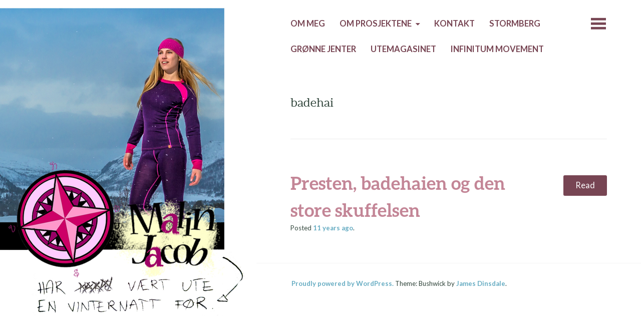

--- FILE ---
content_type: text/html; charset=UTF-8
request_url: https://malinjacob.no/tag/badehai/
body_size: 8154
content:
<!DOCTYPE html>
<html lang="en-GB">
<head>
	<meta charset="UTF-8" />
	<meta name="viewport" content="width=device-width" />
	<link rel="profile" href="http://gmpg.org/xfn/11" />
	<link rel="pingback" href="https://malinjacob.no/xmlrpc.php" />

	<title>badehai &#8211; malinjacob.no</title>
<meta name='robots' content='max-image-preview:large' />
<link rel='dns-prefetch' href='//fonts.googleapis.com' />
<link rel="alternate" type="application/rss+xml" title="malinjacob.no &raquo; Feed" href="https://malinjacob.no/feed/" />
<link rel="alternate" type="application/rss+xml" title="malinjacob.no &raquo; Comments Feed" href="https://malinjacob.no/comments/feed/" />
<link rel="alternate" type="application/rss+xml" title="malinjacob.no &raquo; badehai Tag Feed" href="https://malinjacob.no/tag/badehai/feed/" />
<style id='wp-img-auto-sizes-contain-inline-css' type='text/css'>
img:is([sizes=auto i],[sizes^="auto," i]){contain-intrinsic-size:3000px 1500px}
/*# sourceURL=wp-img-auto-sizes-contain-inline-css */
</style>
<style id='wp-emoji-styles-inline-css' type='text/css'>

	img.wp-smiley, img.emoji {
		display: inline !important;
		border: none !important;
		box-shadow: none !important;
		height: 1em !important;
		width: 1em !important;
		margin: 0 0.07em !important;
		vertical-align: -0.1em !important;
		background: none !important;
		padding: 0 !important;
	}
/*# sourceURL=wp-emoji-styles-inline-css */
</style>
<style id='wp-block-library-inline-css' type='text/css'>
:root{--wp-block-synced-color:#7a00df;--wp-block-synced-color--rgb:122,0,223;--wp-bound-block-color:var(--wp-block-synced-color);--wp-editor-canvas-background:#ddd;--wp-admin-theme-color:#007cba;--wp-admin-theme-color--rgb:0,124,186;--wp-admin-theme-color-darker-10:#006ba1;--wp-admin-theme-color-darker-10--rgb:0,107,160.5;--wp-admin-theme-color-darker-20:#005a87;--wp-admin-theme-color-darker-20--rgb:0,90,135;--wp-admin-border-width-focus:2px}@media (min-resolution:192dpi){:root{--wp-admin-border-width-focus:1.5px}}.wp-element-button{cursor:pointer}:root .has-very-light-gray-background-color{background-color:#eee}:root .has-very-dark-gray-background-color{background-color:#313131}:root .has-very-light-gray-color{color:#eee}:root .has-very-dark-gray-color{color:#313131}:root .has-vivid-green-cyan-to-vivid-cyan-blue-gradient-background{background:linear-gradient(135deg,#00d084,#0693e3)}:root .has-purple-crush-gradient-background{background:linear-gradient(135deg,#34e2e4,#4721fb 50%,#ab1dfe)}:root .has-hazy-dawn-gradient-background{background:linear-gradient(135deg,#faaca8,#dad0ec)}:root .has-subdued-olive-gradient-background{background:linear-gradient(135deg,#fafae1,#67a671)}:root .has-atomic-cream-gradient-background{background:linear-gradient(135deg,#fdd79a,#004a59)}:root .has-nightshade-gradient-background{background:linear-gradient(135deg,#330968,#31cdcf)}:root .has-midnight-gradient-background{background:linear-gradient(135deg,#020381,#2874fc)}:root{--wp--preset--font-size--normal:16px;--wp--preset--font-size--huge:42px}.has-regular-font-size{font-size:1em}.has-larger-font-size{font-size:2.625em}.has-normal-font-size{font-size:var(--wp--preset--font-size--normal)}.has-huge-font-size{font-size:var(--wp--preset--font-size--huge)}.has-text-align-center{text-align:center}.has-text-align-left{text-align:left}.has-text-align-right{text-align:right}.has-fit-text{white-space:nowrap!important}#end-resizable-editor-section{display:none}.aligncenter{clear:both}.items-justified-left{justify-content:flex-start}.items-justified-center{justify-content:center}.items-justified-right{justify-content:flex-end}.items-justified-space-between{justify-content:space-between}.screen-reader-text{border:0;clip-path:inset(50%);height:1px;margin:-1px;overflow:hidden;padding:0;position:absolute;width:1px;word-wrap:normal!important}.screen-reader-text:focus{background-color:#ddd;clip-path:none;color:#444;display:block;font-size:1em;height:auto;left:5px;line-height:normal;padding:15px 23px 14px;text-decoration:none;top:5px;width:auto;z-index:100000}html :where(.has-border-color){border-style:solid}html :where([style*=border-top-color]){border-top-style:solid}html :where([style*=border-right-color]){border-right-style:solid}html :where([style*=border-bottom-color]){border-bottom-style:solid}html :where([style*=border-left-color]){border-left-style:solid}html :where([style*=border-width]){border-style:solid}html :where([style*=border-top-width]){border-top-style:solid}html :where([style*=border-right-width]){border-right-style:solid}html :where([style*=border-bottom-width]){border-bottom-style:solid}html :where([style*=border-left-width]){border-left-style:solid}html :where(img[class*=wp-image-]){height:auto;max-width:100%}:where(figure){margin:0 0 1em}html :where(.is-position-sticky){--wp-admin--admin-bar--position-offset:var(--wp-admin--admin-bar--height,0px)}@media screen and (max-width:600px){html :where(.is-position-sticky){--wp-admin--admin-bar--position-offset:0px}}

/*# sourceURL=wp-block-library-inline-css */
</style><style id='global-styles-inline-css' type='text/css'>
:root{--wp--preset--aspect-ratio--square: 1;--wp--preset--aspect-ratio--4-3: 4/3;--wp--preset--aspect-ratio--3-4: 3/4;--wp--preset--aspect-ratio--3-2: 3/2;--wp--preset--aspect-ratio--2-3: 2/3;--wp--preset--aspect-ratio--16-9: 16/9;--wp--preset--aspect-ratio--9-16: 9/16;--wp--preset--color--black: #000000;--wp--preset--color--cyan-bluish-gray: #abb8c3;--wp--preset--color--white: #ffffff;--wp--preset--color--pale-pink: #f78da7;--wp--preset--color--vivid-red: #cf2e2e;--wp--preset--color--luminous-vivid-orange: #ff6900;--wp--preset--color--luminous-vivid-amber: #fcb900;--wp--preset--color--light-green-cyan: #7bdcb5;--wp--preset--color--vivid-green-cyan: #00d084;--wp--preset--color--pale-cyan-blue: #8ed1fc;--wp--preset--color--vivid-cyan-blue: #0693e3;--wp--preset--color--vivid-purple: #9b51e0;--wp--preset--gradient--vivid-cyan-blue-to-vivid-purple: linear-gradient(135deg,rgb(6,147,227) 0%,rgb(155,81,224) 100%);--wp--preset--gradient--light-green-cyan-to-vivid-green-cyan: linear-gradient(135deg,rgb(122,220,180) 0%,rgb(0,208,130) 100%);--wp--preset--gradient--luminous-vivid-amber-to-luminous-vivid-orange: linear-gradient(135deg,rgb(252,185,0) 0%,rgb(255,105,0) 100%);--wp--preset--gradient--luminous-vivid-orange-to-vivid-red: linear-gradient(135deg,rgb(255,105,0) 0%,rgb(207,46,46) 100%);--wp--preset--gradient--very-light-gray-to-cyan-bluish-gray: linear-gradient(135deg,rgb(238,238,238) 0%,rgb(169,184,195) 100%);--wp--preset--gradient--cool-to-warm-spectrum: linear-gradient(135deg,rgb(74,234,220) 0%,rgb(151,120,209) 20%,rgb(207,42,186) 40%,rgb(238,44,130) 60%,rgb(251,105,98) 80%,rgb(254,248,76) 100%);--wp--preset--gradient--blush-light-purple: linear-gradient(135deg,rgb(255,206,236) 0%,rgb(152,150,240) 100%);--wp--preset--gradient--blush-bordeaux: linear-gradient(135deg,rgb(254,205,165) 0%,rgb(254,45,45) 50%,rgb(107,0,62) 100%);--wp--preset--gradient--luminous-dusk: linear-gradient(135deg,rgb(255,203,112) 0%,rgb(199,81,192) 50%,rgb(65,88,208) 100%);--wp--preset--gradient--pale-ocean: linear-gradient(135deg,rgb(255,245,203) 0%,rgb(182,227,212) 50%,rgb(51,167,181) 100%);--wp--preset--gradient--electric-grass: linear-gradient(135deg,rgb(202,248,128) 0%,rgb(113,206,126) 100%);--wp--preset--gradient--midnight: linear-gradient(135deg,rgb(2,3,129) 0%,rgb(40,116,252) 100%);--wp--preset--font-size--small: 13px;--wp--preset--font-size--medium: 20px;--wp--preset--font-size--large: 36px;--wp--preset--font-size--x-large: 42px;--wp--preset--spacing--20: 0.44rem;--wp--preset--spacing--30: 0.67rem;--wp--preset--spacing--40: 1rem;--wp--preset--spacing--50: 1.5rem;--wp--preset--spacing--60: 2.25rem;--wp--preset--spacing--70: 3.38rem;--wp--preset--spacing--80: 5.06rem;--wp--preset--shadow--natural: 6px 6px 9px rgba(0, 0, 0, 0.2);--wp--preset--shadow--deep: 12px 12px 50px rgba(0, 0, 0, 0.4);--wp--preset--shadow--sharp: 6px 6px 0px rgba(0, 0, 0, 0.2);--wp--preset--shadow--outlined: 6px 6px 0px -3px rgb(255, 255, 255), 6px 6px rgb(0, 0, 0);--wp--preset--shadow--crisp: 6px 6px 0px rgb(0, 0, 0);}:where(.is-layout-flex){gap: 0.5em;}:where(.is-layout-grid){gap: 0.5em;}body .is-layout-flex{display: flex;}.is-layout-flex{flex-wrap: wrap;align-items: center;}.is-layout-flex > :is(*, div){margin: 0;}body .is-layout-grid{display: grid;}.is-layout-grid > :is(*, div){margin: 0;}:where(.wp-block-columns.is-layout-flex){gap: 2em;}:where(.wp-block-columns.is-layout-grid){gap: 2em;}:where(.wp-block-post-template.is-layout-flex){gap: 1.25em;}:where(.wp-block-post-template.is-layout-grid){gap: 1.25em;}.has-black-color{color: var(--wp--preset--color--black) !important;}.has-cyan-bluish-gray-color{color: var(--wp--preset--color--cyan-bluish-gray) !important;}.has-white-color{color: var(--wp--preset--color--white) !important;}.has-pale-pink-color{color: var(--wp--preset--color--pale-pink) !important;}.has-vivid-red-color{color: var(--wp--preset--color--vivid-red) !important;}.has-luminous-vivid-orange-color{color: var(--wp--preset--color--luminous-vivid-orange) !important;}.has-luminous-vivid-amber-color{color: var(--wp--preset--color--luminous-vivid-amber) !important;}.has-light-green-cyan-color{color: var(--wp--preset--color--light-green-cyan) !important;}.has-vivid-green-cyan-color{color: var(--wp--preset--color--vivid-green-cyan) !important;}.has-pale-cyan-blue-color{color: var(--wp--preset--color--pale-cyan-blue) !important;}.has-vivid-cyan-blue-color{color: var(--wp--preset--color--vivid-cyan-blue) !important;}.has-vivid-purple-color{color: var(--wp--preset--color--vivid-purple) !important;}.has-black-background-color{background-color: var(--wp--preset--color--black) !important;}.has-cyan-bluish-gray-background-color{background-color: var(--wp--preset--color--cyan-bluish-gray) !important;}.has-white-background-color{background-color: var(--wp--preset--color--white) !important;}.has-pale-pink-background-color{background-color: var(--wp--preset--color--pale-pink) !important;}.has-vivid-red-background-color{background-color: var(--wp--preset--color--vivid-red) !important;}.has-luminous-vivid-orange-background-color{background-color: var(--wp--preset--color--luminous-vivid-orange) !important;}.has-luminous-vivid-amber-background-color{background-color: var(--wp--preset--color--luminous-vivid-amber) !important;}.has-light-green-cyan-background-color{background-color: var(--wp--preset--color--light-green-cyan) !important;}.has-vivid-green-cyan-background-color{background-color: var(--wp--preset--color--vivid-green-cyan) !important;}.has-pale-cyan-blue-background-color{background-color: var(--wp--preset--color--pale-cyan-blue) !important;}.has-vivid-cyan-blue-background-color{background-color: var(--wp--preset--color--vivid-cyan-blue) !important;}.has-vivid-purple-background-color{background-color: var(--wp--preset--color--vivid-purple) !important;}.has-black-border-color{border-color: var(--wp--preset--color--black) !important;}.has-cyan-bluish-gray-border-color{border-color: var(--wp--preset--color--cyan-bluish-gray) !important;}.has-white-border-color{border-color: var(--wp--preset--color--white) !important;}.has-pale-pink-border-color{border-color: var(--wp--preset--color--pale-pink) !important;}.has-vivid-red-border-color{border-color: var(--wp--preset--color--vivid-red) !important;}.has-luminous-vivid-orange-border-color{border-color: var(--wp--preset--color--luminous-vivid-orange) !important;}.has-luminous-vivid-amber-border-color{border-color: var(--wp--preset--color--luminous-vivid-amber) !important;}.has-light-green-cyan-border-color{border-color: var(--wp--preset--color--light-green-cyan) !important;}.has-vivid-green-cyan-border-color{border-color: var(--wp--preset--color--vivid-green-cyan) !important;}.has-pale-cyan-blue-border-color{border-color: var(--wp--preset--color--pale-cyan-blue) !important;}.has-vivid-cyan-blue-border-color{border-color: var(--wp--preset--color--vivid-cyan-blue) !important;}.has-vivid-purple-border-color{border-color: var(--wp--preset--color--vivid-purple) !important;}.has-vivid-cyan-blue-to-vivid-purple-gradient-background{background: var(--wp--preset--gradient--vivid-cyan-blue-to-vivid-purple) !important;}.has-light-green-cyan-to-vivid-green-cyan-gradient-background{background: var(--wp--preset--gradient--light-green-cyan-to-vivid-green-cyan) !important;}.has-luminous-vivid-amber-to-luminous-vivid-orange-gradient-background{background: var(--wp--preset--gradient--luminous-vivid-amber-to-luminous-vivid-orange) !important;}.has-luminous-vivid-orange-to-vivid-red-gradient-background{background: var(--wp--preset--gradient--luminous-vivid-orange-to-vivid-red) !important;}.has-very-light-gray-to-cyan-bluish-gray-gradient-background{background: var(--wp--preset--gradient--very-light-gray-to-cyan-bluish-gray) !important;}.has-cool-to-warm-spectrum-gradient-background{background: var(--wp--preset--gradient--cool-to-warm-spectrum) !important;}.has-blush-light-purple-gradient-background{background: var(--wp--preset--gradient--blush-light-purple) !important;}.has-blush-bordeaux-gradient-background{background: var(--wp--preset--gradient--blush-bordeaux) !important;}.has-luminous-dusk-gradient-background{background: var(--wp--preset--gradient--luminous-dusk) !important;}.has-pale-ocean-gradient-background{background: var(--wp--preset--gradient--pale-ocean) !important;}.has-electric-grass-gradient-background{background: var(--wp--preset--gradient--electric-grass) !important;}.has-midnight-gradient-background{background: var(--wp--preset--gradient--midnight) !important;}.has-small-font-size{font-size: var(--wp--preset--font-size--small) !important;}.has-medium-font-size{font-size: var(--wp--preset--font-size--medium) !important;}.has-large-font-size{font-size: var(--wp--preset--font-size--large) !important;}.has-x-large-font-size{font-size: var(--wp--preset--font-size--x-large) !important;}
/*# sourceURL=global-styles-inline-css */
</style>

<style id='classic-theme-styles-inline-css' type='text/css'>
/*! This file is auto-generated */
.wp-block-button__link{color:#fff;background-color:#32373c;border-radius:9999px;box-shadow:none;text-decoration:none;padding:calc(.667em + 2px) calc(1.333em + 2px);font-size:1.125em}.wp-block-file__button{background:#32373c;color:#fff;text-decoration:none}
/*# sourceURL=/wp-includes/css/classic-themes.min.css */
</style>
<link rel='stylesheet' id='bushwick-lato-css' href='https://fonts.googleapis.com/css?family=Lato%3A400%2C700%2C400italic%2C700italic%2C900&#038;subset=latin%2Clatin-ext' type='text/css' media='all' />
<link rel='stylesheet' id='bushwick-aleo-css' href='https://malinjacob.no/wp-content/themes/bushwick-wpcom/fonts/aleo.css?ver=20130623' type='text/css' media='all' />
<link rel='stylesheet' id='genericons-css' href='https://malinjacob.no/wp-content/themes/bushwick-wpcom/fonts/genericons.css?ver=3.0.2' type='text/css' media='all' />
<link rel='stylesheet' id='bushwick-style-css' href='https://malinjacob.no/wp-content/themes/bushwick-wpcom/style.css?ver=6.9' type='text/css' media='all' />
<script type="text/javascript" src="https://malinjacob.no/wp-includes/js/jquery/jquery.min.js?ver=3.7.1" id="jquery-core-js"></script>
<script type="text/javascript" src="https://malinjacob.no/wp-includes/js/jquery/jquery-migrate.min.js?ver=3.4.1" id="jquery-migrate-js"></script>
<link rel="https://api.w.org/" href="https://malinjacob.no/wp-json/" /><link rel="alternate" title="JSON" type="application/json" href="https://malinjacob.no/wp-json/wp/v2/tags/31" /><link rel="EditURI" type="application/rsd+xml" title="RSD" href="https://malinjacob.no/xmlrpc.php?rsd" />
<meta name="generator" content="WordPress 6.9" />
<!-- FAVHERO FAVICON START --><!-- NO FAVICONS SET --><!-- FAVHERO FAVICON END --><style type="text/css">.recentcomments a{display:inline !important;padding:0 !important;margin:0 !important;}</style>	<style type="text/css">
			.site-header {
			background: rgba(51, 71, 61, 0.05) url(https://malinjacob.no/wp-content/uploads/2020/01/mal-2-nytt-bilde-stormberg-fire.jpg) no-repeat scroll center;
			background-size: cover;
		}
			.site-title,
		.site-description {
			position: absolute;
			clip: rect(1px, 1px, 1px, 1px);
			left: -1000em;
		}
		</style>
	<link rel="icon" href="https://malinjacob.no/wp-content/uploads/2014/01/cropped-kompass-til-icon-32x32.jpg" sizes="32x32" />
<link rel="icon" href="https://malinjacob.no/wp-content/uploads/2014/01/cropped-kompass-til-icon-192x192.jpg" sizes="192x192" />
<link rel="apple-touch-icon" href="https://malinjacob.no/wp-content/uploads/2014/01/cropped-kompass-til-icon-180x180.jpg" />
<meta name="msapplication-TileImage" content="https://malinjacob.no/wp-content/uploads/2014/01/cropped-kompass-til-icon-270x270.jpg" />
</head>

<body class="archive tag tag-badehai tag-31 wp-theme-bushwick-wpcom">


<header id="masthead" class="site-header" role="banner">
	<div class="site-branding">
		<h1 class="site-title"><a href="https://malinjacob.no/" title="malinjacob.no" rel="home">malinjacob.no</a></h1>
		<p class="site-description">Malin Jacob</p>
	</div>
</header><!-- #masthead -->
<div id="secondary" class="widget-area" role="complementary">
	<div class="widget-container">
		<aside id="search-2" class="widget widget_search"><form role="search" method="get" class="search-form" action="https://malinjacob.no/">
	<label>
		<span class="screen-reader-text">Search for:</span>
		<input type="search" class="search-field" placeholder="Search &hellip;" value="" name="s" title="Search for:" />
	</label>
	<input type="submit" class="search-submit" value="Search" />
</form>
</aside>
		<aside id="recent-posts-2" class="widget widget_recent_entries">
		<h1 class="widget-title">Recent Posts</h1>
		<ul>
											<li>
					<a href="https://malinjacob.no/2017/05/29/elbilroadtrip-hva-er-egentlig-baerekraftig-turisme/">Elbilroadtrip: Hva er egentlig b&aelig;rekraftig turisme?</a>
									</li>
											<li>
					<a href="https://malinjacob.no/2017/05/29/borne-med-strom/">B&oslash;rne med str&oslash;m</a>
									</li>
											<li>
					<a href="https://malinjacob.no/2017/03/02/fuglefjellet/">Fuglefjellet</a>
									</li>
											<li>
					<a href="https://malinjacob.no/2017/02/27/1120/">Saftbygda</a>
									</li>
											<li>
					<a href="https://malinjacob.no/2017/01/02/2016-i-bilder/">2016 i bilder</a>
									</li>
					</ul>

		</aside><aside id="recent-comments-2" class="widget widget_recent_comments"><h1 class="widget-title">Recent Comments</h1><ul id="recentcomments"><li class="recentcomments"><span class="comment-author-link">Øyvind Jacob</span> on <a href="https://malinjacob.no/2015/12/30/2015-i-bilder/#comment-42">2015 i bilder</a></li><li class="recentcomments"><span class="comment-author-link"><a href="http://ALPINETURER.COM" class="url" rel="ugc external nofollow">Andreas D</a></span> on <a href="https://malinjacob.no/2014/12/31/aret-i-bilder/#comment-41">&Aring;ret i bilder</a></li><li class="recentcomments"><span class="comment-author-link"><a href="http://www.panneband.no" class="url" rel="ugc external nofollow">Anders Eriksen</a></span> on <a href="https://malinjacob.no/2014/12/18/a-krysse-et-hav/#comment-39">&Aring; krysse et hav</a></li><li class="recentcomments"><span class="comment-author-link">Einar Eckholm</span> on <a href="https://malinjacob.no/2014/08/10/lofoten-pa-rulleskoyter-i-bilder/#comment-38">Lofoten p&aring; rullesk&oslash;yter i bilder</a></li><li class="recentcomments"><span class="comment-author-link"><a href="http://www.spissorlandet.wordpress.com" class="url" rel="ugc external nofollow">Marte Rostvåg Ulltveit-Moe</a></span> on <a href="https://malinjacob.no/2014/05/13/hjem-et-mikroeventyr/#comment-37">HJEM &#8211; et #mikroeventyr</a></li></ul></aside><aside id="archives-2" class="widget widget_archive"><h1 class="widget-title">Archives</h1>
			<ul>
					<li><a href='https://malinjacob.no/2017/05/'>May 2017</a></li>
	<li><a href='https://malinjacob.no/2017/03/'>March 2017</a></li>
	<li><a href='https://malinjacob.no/2017/02/'>February 2017</a></li>
	<li><a href='https://malinjacob.no/2017/01/'>January 2017</a></li>
	<li><a href='https://malinjacob.no/2016/11/'>November 2016</a></li>
	<li><a href='https://malinjacob.no/2015/12/'>December 2015</a></li>
	<li><a href='https://malinjacob.no/2015/07/'>July 2015</a></li>
	<li><a href='https://malinjacob.no/2015/04/'>April 2015</a></li>
	<li><a href='https://malinjacob.no/2015/01/'>January 2015</a></li>
	<li><a href='https://malinjacob.no/2014/12/'>December 2014</a></li>
	<li><a href='https://malinjacob.no/2014/11/'>November 2014</a></li>
	<li><a href='https://malinjacob.no/2014/09/'>September 2014</a></li>
	<li><a href='https://malinjacob.no/2014/08/'>August 2014</a></li>
	<li><a href='https://malinjacob.no/2014/05/'>May 2014</a></li>
	<li><a href='https://malinjacob.no/2014/04/'>April 2014</a></li>
	<li><a href='https://malinjacob.no/2014/03/'>March 2014</a></li>
	<li><a href='https://malinjacob.no/2014/02/'>February 2014</a></li>
	<li><a href='https://malinjacob.no/2014/01/'>January 2014</a></li>
	<li><a href='https://malinjacob.no/2013/11/'>November 2013</a></li>
	<li><a href='https://malinjacob.no/2013/09/'>September 2013</a></li>
	<li><a href='https://malinjacob.no/2013/04/'>April 2013</a></li>
	<li><a href='https://malinjacob.no/2013/02/'>February 2013</a></li>
	<li><a href='https://malinjacob.no/2010/12/'>December 2010</a></li>
	<li><a href='https://malinjacob.no/2010/05/'>May 2010</a></li>
	<li><a href='https://malinjacob.no/2010/04/'>April 2010</a></li>
	<li><a href='https://malinjacob.no/2010/03/'>March 2010</a></li>
	<li><a href='https://malinjacob.no/2009/12/'>December 2009</a></li>
	<li><a href='https://malinjacob.no/2009/11/'>November 2009</a></li>
	<li><a href='https://malinjacob.no/2009/09/'>September 2009</a></li>
	<li><a href='https://malinjacob.no/2009/08/'>August 2009</a></li>
			</ul>

			</aside><aside id="categories-2" class="widget widget_categories"><h1 class="widget-title">Categories</h1>
			<ul>
					<li class="cat-item cat-item-2"><a href="https://malinjacob.no/category/energi/">Energi</a>
</li>
	<li class="cat-item cat-item-3"><a href="https://malinjacob.no/category/exxpedition/">Exxpedition</a>
</li>
	<li class="cat-item cat-item-4"><a href="https://malinjacob.no/category/feminisme/">Feminisme</a>
</li>
	<li class="cat-item cat-item-5"><a href="https://malinjacob.no/category/har-ikke-vaert-ute-en-vinternatt-for/">Har ikke vært ute en vinternatt før</a>
</li>
	<li class="cat-item cat-item-6"><a href="https://malinjacob.no/category/klima/">Klima</a>
</li>
	<li class="cat-item cat-item-7"><a href="https://malinjacob.no/category/klimaforhandlingene/">Klimaforhandlingene</a>
</li>
	<li class="cat-item cat-item-8"><a href="https://malinjacob.no/category/kunst/">Kunst</a>
</li>
	<li class="cat-item cat-item-9"><a href="https://malinjacob.no/category/majoa/">Ma&amp;Joa</a>
</li>
	<li class="cat-item cat-item-10"><a href="https://malinjacob.no/category/natura-adventura/">Natura Adventura</a>
</li>
	<li class="cat-item cat-item-11"><a href="https://malinjacob.no/category/naturjentene/">naTURjentene</a>
</li>
	<li class="cat-item cat-item-12"><a href="https://malinjacob.no/category/naturmangfold/">Naturmangfold</a>
</li>
	<li class="cat-item cat-item-13"><a href="https://malinjacob.no/category/olje/">Olje</a>
</li>
	<li class="cat-item cat-item-14"><a href="https://malinjacob.no/category/reiser-i-norge/">Reiser i Norge</a>
</li>
	<li class="cat-item cat-item-15"><a href="https://malinjacob.no/category/retusjering/">Retusjering</a>
</li>
	<li class="cat-item cat-item-16"><a href="https://malinjacob.no/category/sommerleir/">Sommerleir</a>
</li>
	<li class="cat-item cat-item-17"><a href="https://malinjacob.no/category/valg-09/">Valg 09</a>
</li>
	<li class="cat-item cat-item-18"><a href="https://malinjacob.no/category/valg-13/">Valg 13</a>
</li>
	<li class="cat-item cat-item-19"><a href="https://malinjacob.no/category/young-friends-of-the-earth-europe/">Young Friends of the Earth Europe</a>
</li>
			</ul>

			</aside><aside id="meta-2" class="widget widget_meta"><h1 class="widget-title">Meta</h1>
		<ul>
						<li><a href="https://malinjacob.no/wp-login.php">Log in</a></li>
			<li><a href="https://malinjacob.no/feed/">Entries feed</a></li>
			<li><a href="https://malinjacob.no/comments/feed/">Comments feed</a></li>

			<li><a href="https://en-gb.wordpress.org/">WordPress.org</a></li>
		</ul>

		</aside>	</div>
</div><!-- #secondary -->

	<section id="primary" class="content-area">
		<main id="main" class="site-main" role="main">

			<nav id="site-navigation" class="navigation-main" role="navigation">
	<h1 class="menu-toggle genericon"></h1>
	<div class="screen-reader-text skip-link"><a href="#content" title="Skip to content">Skip to content</a></div>

	<div class="menu-menu-1-container"><ul id="menu-menu-1" class="menu"><li id="menu-item-1197" class="menu-item menu-item-type-post_type menu-item-object-page menu-item-1197"><a href="https://malinjacob.no/about/" title="						">Om meg</a></li>
<li id="menu-item-1177" class="menu-item menu-item-type-post_type menu-item-object-page menu-item-has-children menu-item-1177"><a href="https://malinjacob.no/om-prosjektet/" title="						">Om prosjektene</a>
<ul class="sub-menu">
	<li id="menu-item-1209" class="menu-item menu-item-type-post_type menu-item-object-page menu-item-1209"><a href="https://malinjacob.no/har-ikke-vaert-ute-en-vinternatt-for/">Har ikke vært ute en vinternatt før</a></li>
	<li id="menu-item-1210" class="menu-item menu-item-type-post_type menu-item-object-page menu-item-1210"><a href="https://malinjacob.no/majoa-krysser-lofoten-pa-rulleskoyter/">Ma&#038;Joa krysser Lofoten på rulleskøyter</a></li>
	<li id="menu-item-1179" class="menu-item menu-item-type-custom menu-item-object-custom menu-item-1179"><a href="http://exxpedition.com/" title="						">EXXpedition</a></li>
</ul>
</li>
<li id="menu-item-1199" class="menu-item menu-item-type-post_type menu-item-object-page menu-item-1199"><a href="https://malinjacob.no/kontakt/" title="						">Kontakt</a></li>
<li id="menu-item-1211" class="menu-item menu-item-type-post_type menu-item-object-page menu-item-1211"><a href="https://malinjacob.no/stormberg/">Stormberg</a></li>
<li id="menu-item-1201" class="menu-item menu-item-type-custom menu-item-object-custom menu-item-1201"><a href="http://gronnejenter.no/" title="						">Grønne Jenter</a></li>
<li id="menu-item-1202" class="menu-item menu-item-type-custom menu-item-object-custom menu-item-1202"><a href="http://utemagasinet.no/" title="						">UTEmagasinet</a></li>
<li id="menu-item-1212" class="menu-item menu-item-type-post_type menu-item-object-page menu-item-1212"><a href="https://malinjacob.no/infinitum-movement/">Infinitum Movement</a></li>
</ul></div>	<a class="widget-handle genericon" href="#"></a>
</nav><!-- #site-navigation -->

			<header class="page-header">
				<h1 class="page-title">
					badehai				</h1>
							</header><!-- .page-header -->

			
<article id="post-714" class="entry-preview post-714 post type-post status-publish format-standard hentry category-har-ikke-vaert-ute-en-vinternatt-for tag-badedyr tag-badehai tag-batman tag-har-ikke-vaert-ute-en-vinternatt-for tag-hengekoye tag-noklevann tag-oslo tag-ostmarka tag-rafte tag-ute">
	<header class="entry-header"><h1 class="entry-title"><a href="https://malinjacob.no/2014/09/16/presten-badehaien-og-den-store-skuffelsen/" rel="bookmark">Presten, badehaien og den store skuffelsen</a></h1></header><!-- .entry-header -->
	<div class="entry-permalink">
		<a class="more-link" href="https://malinjacob.no/2014/09/16/presten-badehaien-og-den-store-skuffelsen/" title="Presten, badehaien og den store skuffelsen" rel="bookmark">Read</a>
	</div><!-- .entry-permalink -->

	<footer class="entry-meta">
		Posted <a href="https://malinjacob.no/2014/09/16/presten-badehaien-og-den-store-skuffelsen/" title="00:44" rel="bookmark"><time class="entry-date" datetime="2014-09-16T00:44:48+02:00">11 years</time> ago</a><span class="byline"> by <span class="author vcard"><a class="url fn n" href="https://malinjacob.no/author/malinjacob/" title="View all posts by Malin Jacob" rel="author">Malin Jacob</a></span></span>.	</footer><!-- .entry-meta -->
</article><!-- #post-## -->

		</main><!-- #main -->
	</section><!-- #primary -->

	<footer id="colophon" class="site-footer" role="contentinfo">
		<div class="site-info">
						<p>
				<a href="http://wordpress.org/" title="A Semantic Personal Publishing Platform" rel="generator">Proudly powered by WordPress.</a>
				Theme: Bushwick by <a href="http://molovo.co.uk" rel="designer">James Dinsdale</a>.			</p>
		</div><!-- .site-info -->
	</footer><!-- #colophon -->

	<script type="speculationrules">
{"prefetch":[{"source":"document","where":{"and":[{"href_matches":"/*"},{"not":{"href_matches":["/wp-*.php","/wp-admin/*","/wp-content/uploads/*","/wp-content/*","/wp-content/plugins/*","/wp-content/themes/bushwick-wpcom/*","/*\\?(.+)"]}},{"not":{"selector_matches":"a[rel~=\"nofollow\"]"}},{"not":{"selector_matches":".no-prefetch, .no-prefetch a"}}]},"eagerness":"conservative"}]}
</script>
<script type="text/javascript" src="https://malinjacob.no/wp-includes/js/imagesloaded.min.js?ver=5.0.0" id="imagesloaded-js"></script>
<script type="text/javascript" src="https://malinjacob.no/wp-includes/js/masonry.min.js?ver=4.2.2" id="masonry-js"></script>
<script type="text/javascript" id="bushwick-functions-js-extra">
/* <![CDATA[ */
var bushwick_functions_vars = {"home_url":"https://malinjacob.no/"};
//# sourceURL=bushwick-functions-js-extra
/* ]]> */
</script>
<script type="text/javascript" src="https://malinjacob.no/wp-content/themes/bushwick-wpcom/js/functions.js?ver=20150730" id="bushwick-functions-js"></script>
<script id="wp-emoji-settings" type="application/json">
{"baseUrl":"https://s.w.org/images/core/emoji/17.0.2/72x72/","ext":".png","svgUrl":"https://s.w.org/images/core/emoji/17.0.2/svg/","svgExt":".svg","source":{"concatemoji":"https://malinjacob.no/wp-includes/js/wp-emoji-release.min.js?ver=6.9"}}
</script>
<script type="module">
/* <![CDATA[ */
/*! This file is auto-generated */
const a=JSON.parse(document.getElementById("wp-emoji-settings").textContent),o=(window._wpemojiSettings=a,"wpEmojiSettingsSupports"),s=["flag","emoji"];function i(e){try{var t={supportTests:e,timestamp:(new Date).valueOf()};sessionStorage.setItem(o,JSON.stringify(t))}catch(e){}}function c(e,t,n){e.clearRect(0,0,e.canvas.width,e.canvas.height),e.fillText(t,0,0);t=new Uint32Array(e.getImageData(0,0,e.canvas.width,e.canvas.height).data);e.clearRect(0,0,e.canvas.width,e.canvas.height),e.fillText(n,0,0);const a=new Uint32Array(e.getImageData(0,0,e.canvas.width,e.canvas.height).data);return t.every((e,t)=>e===a[t])}function p(e,t){e.clearRect(0,0,e.canvas.width,e.canvas.height),e.fillText(t,0,0);var n=e.getImageData(16,16,1,1);for(let e=0;e<n.data.length;e++)if(0!==n.data[e])return!1;return!0}function u(e,t,n,a){switch(t){case"flag":return n(e,"\ud83c\udff3\ufe0f\u200d\u26a7\ufe0f","\ud83c\udff3\ufe0f\u200b\u26a7\ufe0f")?!1:!n(e,"\ud83c\udde8\ud83c\uddf6","\ud83c\udde8\u200b\ud83c\uddf6")&&!n(e,"\ud83c\udff4\udb40\udc67\udb40\udc62\udb40\udc65\udb40\udc6e\udb40\udc67\udb40\udc7f","\ud83c\udff4\u200b\udb40\udc67\u200b\udb40\udc62\u200b\udb40\udc65\u200b\udb40\udc6e\u200b\udb40\udc67\u200b\udb40\udc7f");case"emoji":return!a(e,"\ud83e\u1fac8")}return!1}function f(e,t,n,a){let r;const o=(r="undefined"!=typeof WorkerGlobalScope&&self instanceof WorkerGlobalScope?new OffscreenCanvas(300,150):document.createElement("canvas")).getContext("2d",{willReadFrequently:!0}),s=(o.textBaseline="top",o.font="600 32px Arial",{});return e.forEach(e=>{s[e]=t(o,e,n,a)}),s}function r(e){var t=document.createElement("script");t.src=e,t.defer=!0,document.head.appendChild(t)}a.supports={everything:!0,everythingExceptFlag:!0},new Promise(t=>{let n=function(){try{var e=JSON.parse(sessionStorage.getItem(o));if("object"==typeof e&&"number"==typeof e.timestamp&&(new Date).valueOf()<e.timestamp+604800&&"object"==typeof e.supportTests)return e.supportTests}catch(e){}return null}();if(!n){if("undefined"!=typeof Worker&&"undefined"!=typeof OffscreenCanvas&&"undefined"!=typeof URL&&URL.createObjectURL&&"undefined"!=typeof Blob)try{var e="postMessage("+f.toString()+"("+[JSON.stringify(s),u.toString(),c.toString(),p.toString()].join(",")+"));",a=new Blob([e],{type:"text/javascript"});const r=new Worker(URL.createObjectURL(a),{name:"wpTestEmojiSupports"});return void(r.onmessage=e=>{i(n=e.data),r.terminate(),t(n)})}catch(e){}i(n=f(s,u,c,p))}t(n)}).then(e=>{for(const n in e)a.supports[n]=e[n],a.supports.everything=a.supports.everything&&a.supports[n],"flag"!==n&&(a.supports.everythingExceptFlag=a.supports.everythingExceptFlag&&a.supports[n]);var t;a.supports.everythingExceptFlag=a.supports.everythingExceptFlag&&!a.supports.flag,a.supports.everything||((t=a.source||{}).concatemoji?r(t.concatemoji):t.wpemoji&&t.twemoji&&(r(t.twemoji),r(t.wpemoji)))});
//# sourceURL=https://malinjacob.no/wp-includes/js/wp-emoji-loader.min.js
/* ]]> */
</script>

</body>
</html>

--- FILE ---
content_type: text/css
request_url: https://malinjacob.no/wp-content/themes/bushwick-wpcom/fonts/aleo.css?ver=20130623
body_size: 300
content:
/* Generated by Font Squirrel (http://www.fontsquirrel.com) on June 23, 2013 06:23:47 PM America/New_York */

@font-face {
    font-family: 'Aleo';
    src: url('Aleo-Light-webfont.eot');
    src: url('Aleo-Light-webfont.eot?#iefix') format('embedded-opentype'),
         url('Aleo-Light-webfont.woff') format('woff'),
         url('Aleo-Light-webfont.ttf') format('truetype'),
         url('Aleo-Light-webfont.svg#AleoLight') format('svg');
    font-weight: 300;
    font-style: normal;
}

@font-face {
    font-family: 'Aleo';
    src: url('Aleo-LightItalic-webfont.eot');
    src: url('Aleo-LightItalic-webfont.eot?#iefix') format('embedded-opentype'),
         url('Aleo-LightItalic-webfont.woff') format('woff'),
         url('Aleo-LightItalic-webfont.ttf') format('truetype'),
         url('Aleo-LightItalic-webfont.svg#AleoLightItalic') format('svg');
    font-weight: 300;
    font-style: italic;
}

@font-face {
    font-family: 'Aleo';
    src: url('Aleo-Regular-webfont.eot');
    src: url('Aleo-Regular-webfont.eot?#iefix') format('embedded-opentype'),
         url('Aleo-Regular-webfont.woff') format('woff'),
         url('Aleo-Regular-webfont.ttf') format('truetype'),
         url('Aleo-Regular-webfont.svg#AleoRegular') format('svg');
    font-weight: 400;
    font-style: normal;
}

@font-face {
    font-family: 'Aleo';
    src: url('Aleo-Italic-webfont.eot');
    src: url('Aleo-Italic-webfont.eot?#iefix') format('embedded-opentype'),
         url('Aleo-Italic-webfont.woff') format('woff'),
         url('Aleo-Italic-webfont.ttf') format('truetype'),
         url('Aleo-Italic-webfont.svg#AleoItalic') format('svg');
    font-weight: 400;
    font-style: italic;
}

@font-face {
    font-family: 'Aleo';
    src: url('Aleo-Bold.eot');
    src: url('Aleo-Bold.eot?#iefix') format('embedded-opentype'),
         url('Aleo-Bold.woff') format('woff'),
         url('Aleo-Bold.ttf') format('truetype'),
         url('Aleo-Bold.svg#AleoItalic') format('svg');
    font-weight: 700;
    font-style: normal;
}

@font-face {
    font-family: 'Aleo';
    src: url('Aleo-BoldItalic.eot');
    src: url('Aleo-BoldItalic.eot?#iefix') format('embedded-opentype'),
         url('Aleo-BoldItalic.woff') format('woff'),
         url('Aleo-BoldItalic.ttf') format('truetype'),
         url('Aleo-BoldItalic.svg#AleoItalic') format('svg');
    font-weight: 700;
    font-style: italic;
}